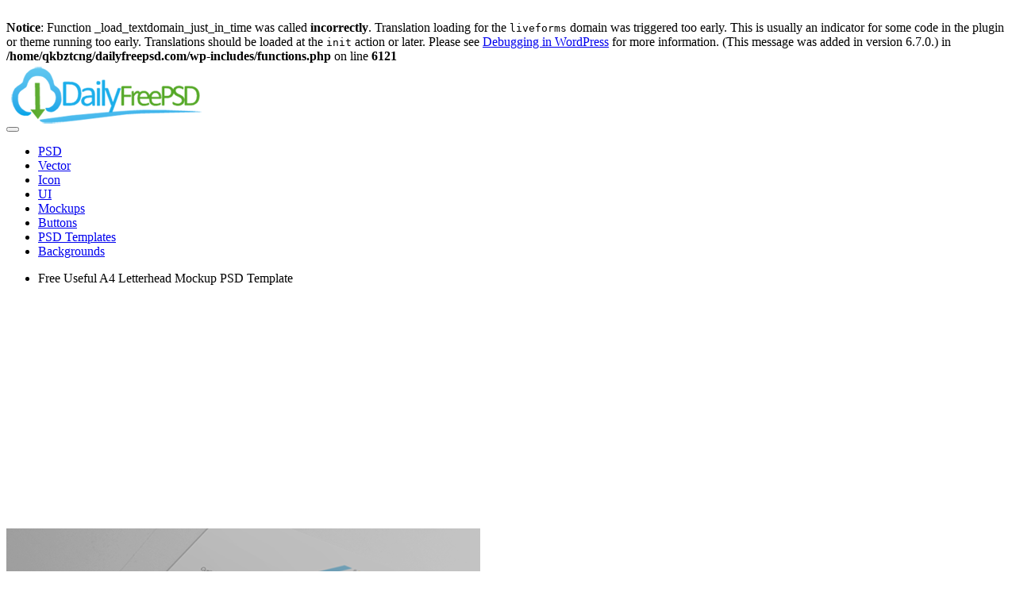

--- FILE ---
content_type: text/html; charset=UTF-8
request_url: https://www.dailyfreepsd.com/psd/psd-mockup-template/free-useful-a4-letterhead-mockup-psd-template.html
body_size: 11121
content:
<br />
<b>Notice</b>:  Function _load_textdomain_just_in_time was called <strong>incorrectly</strong>. Translation loading for the <code>liveforms</code> domain was triggered too early. This is usually an indicator for some code in the plugin or theme running too early. Translations should be loaded at the <code>init</code> action or later. Please see <a href="https://developer.wordpress.org/advanced-administration/debug/debug-wordpress/">Debugging in WordPress</a> for more information. (This message was added in version 6.7.0.) in <b>/home/qkbztcng/dailyfreepsd.com/wp-includes/functions.php</b> on line <b>6121</b><br />
<!DOCTYPE html>
<!--[if IE 7]>
<html class="ie ie7" lang="en-US" xmlns:fb="https://www.facebook.com/2008/fbml" xmlns:addthis="https://www.addthis.com/help/api-spec" >
<![endif]-->
<!--[if IE 8]>
<html class="ie ie8" lang="en-US" xmlns:fb="https://www.facebook.com/2008/fbml" xmlns:addthis="https://www.addthis.com/help/api-spec" >
<![endif]-->
<!--[if !(IE 7) & !(IE 8)]><!-->
<html lang="en-US" xmlns:fb="https://www.facebook.com/2008/fbml" xmlns:addthis="https://www.addthis.com/help/api-spec" >
<!--<![endif]-->
<head>
	<meta charset="UTF-8">
	<meta name="viewport" content="width=device-width">
	<link rel="profile" href="http://gmpg.org/xfn/11">
	<link rel="pingback" href="https://www.dailyfreepsd.com/xmlrpc.php">
        <link rel="shortcut icon" href="http://www.dailyfreepsd.com/wp-content/uploads/2015/01/D.png">
    	<!--[if lt IE 9]>
	<script src="https://www.dailyfreepsd.com/wp-content/themes/photoshoot/js/html5.js"></script>
	<![endif]-->
	<script type="text/javascript">
/* <![CDATA[ */
(()=>{var e={};e.g=function(){if("object"==typeof globalThis)return globalThis;try{return this||new Function("return this")()}catch(e){if("object"==typeof window)return window}}(),function({ampUrl:n,isCustomizePreview:t,isAmpDevMode:r,noampQueryVarName:o,noampQueryVarValue:s,disabledStorageKey:i,mobileUserAgents:a,regexRegex:c}){if("undefined"==typeof sessionStorage)return;const d=new RegExp(c);if(!a.some((e=>{const n=e.match(d);return!(!n||!new RegExp(n[1],n[2]).test(navigator.userAgent))||navigator.userAgent.includes(e)})))return;e.g.addEventListener("DOMContentLoaded",(()=>{const e=document.getElementById("amp-mobile-version-switcher");if(!e)return;e.hidden=!1;const n=e.querySelector("a[href]");n&&n.addEventListener("click",(()=>{sessionStorage.removeItem(i)}))}));const g=r&&["paired-browsing-non-amp","paired-browsing-amp"].includes(window.name);if(sessionStorage.getItem(i)||t||g)return;const u=new URL(location.href),m=new URL(n);m.hash=u.hash,u.searchParams.has(o)&&s===u.searchParams.get(o)?sessionStorage.setItem(i,"1"):m.href!==u.href&&(window.stop(),location.replace(m.href))}({"ampUrl":"https:\/\/www.dailyfreepsd.com\/psd\/psd-mockup-template\/free-useful-a4-letterhead-mockup-psd-template.html?amp=1","noampQueryVarName":"noamp","noampQueryVarValue":"mobile","disabledStorageKey":"amp_mobile_redirect_disabled","mobileUserAgents":["Mobile","Android","Silk\/","Kindle","BlackBerry","Opera Mini","Opera Mobi"],"regexRegex":"^\\\/((?:.|\\n)+)\\\/([i]*)$","isCustomizePreview":false,"isAmpDevMode":false})})();
/* ]]> */
</script>
<meta name='robots' content='index, follow, max-image-preview:large, max-snippet:-1, max-video-preview:-1' />
	<style>img:is([sizes="auto" i], [sizes^="auto," i]) { contain-intrinsic-size: 3000px 1500px }</style>
	
	<!-- This site is optimized with the Yoast SEO plugin v25.0 - https://yoast.com/wordpress/plugins/seo/ -->
	<title>Free Useful A4 Letterhead Mockup PSD Template - Free PSD,Vector,Icons</title>
	<link rel="canonical" href="https://www.dailyfreepsd.com/psd/psd-mockup-template/free-useful-a4-letterhead-mockup-psd-template.html" />
	<meta property="og:locale" content="en_US" />
	<meta property="og:type" content="article" />
	<meta property="og:title" content="Free Useful A4 Letterhead Mockup PSD Template - Free PSD,Vector,Icons" />
	<meta property="og:description" content="Hi, my friends. Here’s another cool A4 Letterhead Template for you! Easy to use; open the psd file; Double tap the smart object layer; Replace the artwork and save; The  A4 Letterhead Mockup created and released by Alexandre Cardoso License info: according to the author,  free download content, no licence required. You can download this free A4 Letterhead Mockup PSD [&hellip;]" />
	<meta property="og:url" content="https://www.dailyfreepsd.com/psd/psd-mockup-template/free-useful-a4-letterhead-mockup-psd-template.html" />
	<meta property="og:site_name" content="Free PSD,Vector,Icons" />
	<meta property="article:published_time" content="2014-12-08T07:03:46+00:00" />
	<meta property="article:modified_time" content="2015-01-04T06:21:02+00:00" />
	<meta property="og:image" content="https://www.dailyfreepsd.com/wp-content/uploads/2014/12/Free-Useful-A4-Letterhead-Mockup-PSD-Template-Download.png" />
	<meta property="og:image:width" content="597" />
	<meta property="og:image:height" content="480" />
	<meta property="og:image:type" content="image/png" />
	<meta name="author" content="graphic design" />
	<meta name="twitter:card" content="summary_large_image" />
	<meta name="twitter:label1" content="Written by" />
	<meta name="twitter:data1" content="graphic design" />
	<script type="application/ld+json" class="yoast-schema-graph">{"@context":"https://schema.org","@graph":[{"@type":"WebPage","@id":"https://www.dailyfreepsd.com/psd/psd-mockup-template/free-useful-a4-letterhead-mockup-psd-template.html","url":"https://www.dailyfreepsd.com/psd/psd-mockup-template/free-useful-a4-letterhead-mockup-psd-template.html","name":"Free Useful A4 Letterhead Mockup PSD Template - Free PSD,Vector,Icons","isPartOf":{"@id":"http://www.dailyfreepsd.com/#website"},"primaryImageOfPage":{"@id":"https://www.dailyfreepsd.com/psd/psd-mockup-template/free-useful-a4-letterhead-mockup-psd-template.html#primaryimage"},"image":{"@id":"https://www.dailyfreepsd.com/psd/psd-mockup-template/free-useful-a4-letterhead-mockup-psd-template.html#primaryimage"},"thumbnailUrl":"https://www.dailyfreepsd.com/wp-content/uploads/2014/12/Free-Useful-A4-Letterhead-Mockup-PSD-Template-Download.png","datePublished":"2014-12-08T07:03:46+00:00","dateModified":"2015-01-04T06:21:02+00:00","author":{"@id":"http://www.dailyfreepsd.com/#/schema/person/edb39f9f362cedbee7554fa5c69cdd8b"},"breadcrumb":{"@id":"https://www.dailyfreepsd.com/psd/psd-mockup-template/free-useful-a4-letterhead-mockup-psd-template.html#breadcrumb"},"inLanguage":"en-US","potentialAction":[{"@type":"ReadAction","target":["https://www.dailyfreepsd.com/psd/psd-mockup-template/free-useful-a4-letterhead-mockup-psd-template.html"]}]},{"@type":"ImageObject","inLanguage":"en-US","@id":"https://www.dailyfreepsd.com/psd/psd-mockup-template/free-useful-a4-letterhead-mockup-psd-template.html#primaryimage","url":"https://www.dailyfreepsd.com/wp-content/uploads/2014/12/Free-Useful-A4-Letterhead-Mockup-PSD-Template-Download.png","contentUrl":"https://www.dailyfreepsd.com/wp-content/uploads/2014/12/Free-Useful-A4-Letterhead-Mockup-PSD-Template-Download.png","width":597,"height":480,"caption":"Free Useful A4 Letterhead Mockup PSD Template"},{"@type":"BreadcrumbList","@id":"https://www.dailyfreepsd.com/psd/psd-mockup-template/free-useful-a4-letterhead-mockup-psd-template.html#breadcrumb","itemListElement":[{"@type":"ListItem","position":1,"name":"Home","item":"http://www.dailyfreepsd.com/"},{"@type":"ListItem","position":2,"name":"Free Useful A4 Letterhead Mockup PSD Template"}]},{"@type":"WebSite","@id":"http://www.dailyfreepsd.com/#website","url":"http://www.dailyfreepsd.com/","name":"Free PSD,Vector,Icons","description":"","potentialAction":[{"@type":"SearchAction","target":{"@type":"EntryPoint","urlTemplate":"http://www.dailyfreepsd.com/?s={search_term_string}"},"query-input":{"@type":"PropertyValueSpecification","valueRequired":true,"valueName":"search_term_string"}}],"inLanguage":"en-US"},{"@type":"Person","@id":"http://www.dailyfreepsd.com/#/schema/person/edb39f9f362cedbee7554fa5c69cdd8b","name":"graphic design","image":{"@type":"ImageObject","inLanguage":"en-US","@id":"http://www.dailyfreepsd.com/#/schema/person/image/","url":"https://secure.gravatar.com/avatar/fd406f858ac44cdcffbc708ae52110698a3c853f336c9f477f91f46f6bb17307?s=96&d=monsterid&r=g","contentUrl":"https://secure.gravatar.com/avatar/fd406f858ac44cdcffbc708ae52110698a3c853f336c9f477f91f46f6bb17307?s=96&d=monsterid&r=g","caption":"graphic design"},"url":"https://www.dailyfreepsd.com/author/graphic"}]}</script>
	<!-- / Yoast SEO plugin. -->


<link rel='dns-prefetch' href='//s7.addthis.com' />
<link rel="alternate" type="application/rss+xml" title="Free PSD,Vector,Icons &raquo; Feed" href="https://www.dailyfreepsd.com/feed" />
<link rel="alternate" type="application/rss+xml" title="Free PSD,Vector,Icons &raquo; Comments Feed" href="https://www.dailyfreepsd.com/comments/feed" />
<script type="text/javascript">
/* <![CDATA[ */
window._wpemojiSettings = {"baseUrl":"https:\/\/s.w.org\/images\/core\/emoji\/16.0.1\/72x72\/","ext":".png","svgUrl":"https:\/\/s.w.org\/images\/core\/emoji\/16.0.1\/svg\/","svgExt":".svg","source":{"concatemoji":"https:\/\/www.dailyfreepsd.com\/wp-includes\/js\/wp-emoji-release.min.js?ver=6.8.3"}};
/*! This file is auto-generated */
!function(s,n){var o,i,e;function c(e){try{var t={supportTests:e,timestamp:(new Date).valueOf()};sessionStorage.setItem(o,JSON.stringify(t))}catch(e){}}function p(e,t,n){e.clearRect(0,0,e.canvas.width,e.canvas.height),e.fillText(t,0,0);var t=new Uint32Array(e.getImageData(0,0,e.canvas.width,e.canvas.height).data),a=(e.clearRect(0,0,e.canvas.width,e.canvas.height),e.fillText(n,0,0),new Uint32Array(e.getImageData(0,0,e.canvas.width,e.canvas.height).data));return t.every(function(e,t){return e===a[t]})}function u(e,t){e.clearRect(0,0,e.canvas.width,e.canvas.height),e.fillText(t,0,0);for(var n=e.getImageData(16,16,1,1),a=0;a<n.data.length;a++)if(0!==n.data[a])return!1;return!0}function f(e,t,n,a){switch(t){case"flag":return n(e,"\ud83c\udff3\ufe0f\u200d\u26a7\ufe0f","\ud83c\udff3\ufe0f\u200b\u26a7\ufe0f")?!1:!n(e,"\ud83c\udde8\ud83c\uddf6","\ud83c\udde8\u200b\ud83c\uddf6")&&!n(e,"\ud83c\udff4\udb40\udc67\udb40\udc62\udb40\udc65\udb40\udc6e\udb40\udc67\udb40\udc7f","\ud83c\udff4\u200b\udb40\udc67\u200b\udb40\udc62\u200b\udb40\udc65\u200b\udb40\udc6e\u200b\udb40\udc67\u200b\udb40\udc7f");case"emoji":return!a(e,"\ud83e\udedf")}return!1}function g(e,t,n,a){var r="undefined"!=typeof WorkerGlobalScope&&self instanceof WorkerGlobalScope?new OffscreenCanvas(300,150):s.createElement("canvas"),o=r.getContext("2d",{willReadFrequently:!0}),i=(o.textBaseline="top",o.font="600 32px Arial",{});return e.forEach(function(e){i[e]=t(o,e,n,a)}),i}function t(e){var t=s.createElement("script");t.src=e,t.defer=!0,s.head.appendChild(t)}"undefined"!=typeof Promise&&(o="wpEmojiSettingsSupports",i=["flag","emoji"],n.supports={everything:!0,everythingExceptFlag:!0},e=new Promise(function(e){s.addEventListener("DOMContentLoaded",e,{once:!0})}),new Promise(function(t){var n=function(){try{var e=JSON.parse(sessionStorage.getItem(o));if("object"==typeof e&&"number"==typeof e.timestamp&&(new Date).valueOf()<e.timestamp+604800&&"object"==typeof e.supportTests)return e.supportTests}catch(e){}return null}();if(!n){if("undefined"!=typeof Worker&&"undefined"!=typeof OffscreenCanvas&&"undefined"!=typeof URL&&URL.createObjectURL&&"undefined"!=typeof Blob)try{var e="postMessage("+g.toString()+"("+[JSON.stringify(i),f.toString(),p.toString(),u.toString()].join(",")+"));",a=new Blob([e],{type:"text/javascript"}),r=new Worker(URL.createObjectURL(a),{name:"wpTestEmojiSupports"});return void(r.onmessage=function(e){c(n=e.data),r.terminate(),t(n)})}catch(e){}c(n=g(i,f,p,u))}t(n)}).then(function(e){for(var t in e)n.supports[t]=e[t],n.supports.everything=n.supports.everything&&n.supports[t],"flag"!==t&&(n.supports.everythingExceptFlag=n.supports.everythingExceptFlag&&n.supports[t]);n.supports.everythingExceptFlag=n.supports.everythingExceptFlag&&!n.supports.flag,n.DOMReady=!1,n.readyCallback=function(){n.DOMReady=!0}}).then(function(){return e}).then(function(){var e;n.supports.everything||(n.readyCallback(),(e=n.source||{}).concatemoji?t(e.concatemoji):e.wpemoji&&e.twemoji&&(t(e.twemoji),t(e.wpemoji)))}))}((window,document),window._wpemojiSettings);
/* ]]> */
</script>
<style id='wp-emoji-styles-inline-css' type='text/css'>

	img.wp-smiley, img.emoji {
		display: inline !important;
		border: none !important;
		box-shadow: none !important;
		height: 1em !important;
		width: 1em !important;
		margin: 0 0.07em !important;
		vertical-align: -0.1em !important;
		background: none !important;
		padding: 0 !important;
	}
</style>
<link rel='stylesheet' id='wp-block-library-css' href='https://www.dailyfreepsd.com/wp-includes/css/dist/block-library/style.min.css?ver=6.8.3' type='text/css' media='all' />
<style id='classic-theme-styles-inline-css' type='text/css'>
/*! This file is auto-generated */
.wp-block-button__link{color:#fff;background-color:#32373c;border-radius:9999px;box-shadow:none;text-decoration:none;padding:calc(.667em + 2px) calc(1.333em + 2px);font-size:1.125em}.wp-block-file__button{background:#32373c;color:#fff;text-decoration:none}
</style>
<style id='global-styles-inline-css' type='text/css'>
:root{--wp--preset--aspect-ratio--square: 1;--wp--preset--aspect-ratio--4-3: 4/3;--wp--preset--aspect-ratio--3-4: 3/4;--wp--preset--aspect-ratio--3-2: 3/2;--wp--preset--aspect-ratio--2-3: 2/3;--wp--preset--aspect-ratio--16-9: 16/9;--wp--preset--aspect-ratio--9-16: 9/16;--wp--preset--color--black: #000000;--wp--preset--color--cyan-bluish-gray: #abb8c3;--wp--preset--color--white: #ffffff;--wp--preset--color--pale-pink: #f78da7;--wp--preset--color--vivid-red: #cf2e2e;--wp--preset--color--luminous-vivid-orange: #ff6900;--wp--preset--color--luminous-vivid-amber: #fcb900;--wp--preset--color--light-green-cyan: #7bdcb5;--wp--preset--color--vivid-green-cyan: #00d084;--wp--preset--color--pale-cyan-blue: #8ed1fc;--wp--preset--color--vivid-cyan-blue: #0693e3;--wp--preset--color--vivid-purple: #9b51e0;--wp--preset--gradient--vivid-cyan-blue-to-vivid-purple: linear-gradient(135deg,rgba(6,147,227,1) 0%,rgb(155,81,224) 100%);--wp--preset--gradient--light-green-cyan-to-vivid-green-cyan: linear-gradient(135deg,rgb(122,220,180) 0%,rgb(0,208,130) 100%);--wp--preset--gradient--luminous-vivid-amber-to-luminous-vivid-orange: linear-gradient(135deg,rgba(252,185,0,1) 0%,rgba(255,105,0,1) 100%);--wp--preset--gradient--luminous-vivid-orange-to-vivid-red: linear-gradient(135deg,rgba(255,105,0,1) 0%,rgb(207,46,46) 100%);--wp--preset--gradient--very-light-gray-to-cyan-bluish-gray: linear-gradient(135deg,rgb(238,238,238) 0%,rgb(169,184,195) 100%);--wp--preset--gradient--cool-to-warm-spectrum: linear-gradient(135deg,rgb(74,234,220) 0%,rgb(151,120,209) 20%,rgb(207,42,186) 40%,rgb(238,44,130) 60%,rgb(251,105,98) 80%,rgb(254,248,76) 100%);--wp--preset--gradient--blush-light-purple: linear-gradient(135deg,rgb(255,206,236) 0%,rgb(152,150,240) 100%);--wp--preset--gradient--blush-bordeaux: linear-gradient(135deg,rgb(254,205,165) 0%,rgb(254,45,45) 50%,rgb(107,0,62) 100%);--wp--preset--gradient--luminous-dusk: linear-gradient(135deg,rgb(255,203,112) 0%,rgb(199,81,192) 50%,rgb(65,88,208) 100%);--wp--preset--gradient--pale-ocean: linear-gradient(135deg,rgb(255,245,203) 0%,rgb(182,227,212) 50%,rgb(51,167,181) 100%);--wp--preset--gradient--electric-grass: linear-gradient(135deg,rgb(202,248,128) 0%,rgb(113,206,126) 100%);--wp--preset--gradient--midnight: linear-gradient(135deg,rgb(2,3,129) 0%,rgb(40,116,252) 100%);--wp--preset--font-size--small: 13px;--wp--preset--font-size--medium: 20px;--wp--preset--font-size--large: 36px;--wp--preset--font-size--x-large: 42px;--wp--preset--spacing--20: 0.44rem;--wp--preset--spacing--30: 0.67rem;--wp--preset--spacing--40: 1rem;--wp--preset--spacing--50: 1.5rem;--wp--preset--spacing--60: 2.25rem;--wp--preset--spacing--70: 3.38rem;--wp--preset--spacing--80: 5.06rem;--wp--preset--shadow--natural: 6px 6px 9px rgba(0, 0, 0, 0.2);--wp--preset--shadow--deep: 12px 12px 50px rgba(0, 0, 0, 0.4);--wp--preset--shadow--sharp: 6px 6px 0px rgba(0, 0, 0, 0.2);--wp--preset--shadow--outlined: 6px 6px 0px -3px rgba(255, 255, 255, 1), 6px 6px rgba(0, 0, 0, 1);--wp--preset--shadow--crisp: 6px 6px 0px rgba(0, 0, 0, 1);}:where(.is-layout-flex){gap: 0.5em;}:where(.is-layout-grid){gap: 0.5em;}body .is-layout-flex{display: flex;}.is-layout-flex{flex-wrap: wrap;align-items: center;}.is-layout-flex > :is(*, div){margin: 0;}body .is-layout-grid{display: grid;}.is-layout-grid > :is(*, div){margin: 0;}:where(.wp-block-columns.is-layout-flex){gap: 2em;}:where(.wp-block-columns.is-layout-grid){gap: 2em;}:where(.wp-block-post-template.is-layout-flex){gap: 1.25em;}:where(.wp-block-post-template.is-layout-grid){gap: 1.25em;}.has-black-color{color: var(--wp--preset--color--black) !important;}.has-cyan-bluish-gray-color{color: var(--wp--preset--color--cyan-bluish-gray) !important;}.has-white-color{color: var(--wp--preset--color--white) !important;}.has-pale-pink-color{color: var(--wp--preset--color--pale-pink) !important;}.has-vivid-red-color{color: var(--wp--preset--color--vivid-red) !important;}.has-luminous-vivid-orange-color{color: var(--wp--preset--color--luminous-vivid-orange) !important;}.has-luminous-vivid-amber-color{color: var(--wp--preset--color--luminous-vivid-amber) !important;}.has-light-green-cyan-color{color: var(--wp--preset--color--light-green-cyan) !important;}.has-vivid-green-cyan-color{color: var(--wp--preset--color--vivid-green-cyan) !important;}.has-pale-cyan-blue-color{color: var(--wp--preset--color--pale-cyan-blue) !important;}.has-vivid-cyan-blue-color{color: var(--wp--preset--color--vivid-cyan-blue) !important;}.has-vivid-purple-color{color: var(--wp--preset--color--vivid-purple) !important;}.has-black-background-color{background-color: var(--wp--preset--color--black) !important;}.has-cyan-bluish-gray-background-color{background-color: var(--wp--preset--color--cyan-bluish-gray) !important;}.has-white-background-color{background-color: var(--wp--preset--color--white) !important;}.has-pale-pink-background-color{background-color: var(--wp--preset--color--pale-pink) !important;}.has-vivid-red-background-color{background-color: var(--wp--preset--color--vivid-red) !important;}.has-luminous-vivid-orange-background-color{background-color: var(--wp--preset--color--luminous-vivid-orange) !important;}.has-luminous-vivid-amber-background-color{background-color: var(--wp--preset--color--luminous-vivid-amber) !important;}.has-light-green-cyan-background-color{background-color: var(--wp--preset--color--light-green-cyan) !important;}.has-vivid-green-cyan-background-color{background-color: var(--wp--preset--color--vivid-green-cyan) !important;}.has-pale-cyan-blue-background-color{background-color: var(--wp--preset--color--pale-cyan-blue) !important;}.has-vivid-cyan-blue-background-color{background-color: var(--wp--preset--color--vivid-cyan-blue) !important;}.has-vivid-purple-background-color{background-color: var(--wp--preset--color--vivid-purple) !important;}.has-black-border-color{border-color: var(--wp--preset--color--black) !important;}.has-cyan-bluish-gray-border-color{border-color: var(--wp--preset--color--cyan-bluish-gray) !important;}.has-white-border-color{border-color: var(--wp--preset--color--white) !important;}.has-pale-pink-border-color{border-color: var(--wp--preset--color--pale-pink) !important;}.has-vivid-red-border-color{border-color: var(--wp--preset--color--vivid-red) !important;}.has-luminous-vivid-orange-border-color{border-color: var(--wp--preset--color--luminous-vivid-orange) !important;}.has-luminous-vivid-amber-border-color{border-color: var(--wp--preset--color--luminous-vivid-amber) !important;}.has-light-green-cyan-border-color{border-color: var(--wp--preset--color--light-green-cyan) !important;}.has-vivid-green-cyan-border-color{border-color: var(--wp--preset--color--vivid-green-cyan) !important;}.has-pale-cyan-blue-border-color{border-color: var(--wp--preset--color--pale-cyan-blue) !important;}.has-vivid-cyan-blue-border-color{border-color: var(--wp--preset--color--vivid-cyan-blue) !important;}.has-vivid-purple-border-color{border-color: var(--wp--preset--color--vivid-purple) !important;}.has-vivid-cyan-blue-to-vivid-purple-gradient-background{background: var(--wp--preset--gradient--vivid-cyan-blue-to-vivid-purple) !important;}.has-light-green-cyan-to-vivid-green-cyan-gradient-background{background: var(--wp--preset--gradient--light-green-cyan-to-vivid-green-cyan) !important;}.has-luminous-vivid-amber-to-luminous-vivid-orange-gradient-background{background: var(--wp--preset--gradient--luminous-vivid-amber-to-luminous-vivid-orange) !important;}.has-luminous-vivid-orange-to-vivid-red-gradient-background{background: var(--wp--preset--gradient--luminous-vivid-orange-to-vivid-red) !important;}.has-very-light-gray-to-cyan-bluish-gray-gradient-background{background: var(--wp--preset--gradient--very-light-gray-to-cyan-bluish-gray) !important;}.has-cool-to-warm-spectrum-gradient-background{background: var(--wp--preset--gradient--cool-to-warm-spectrum) !important;}.has-blush-light-purple-gradient-background{background: var(--wp--preset--gradient--blush-light-purple) !important;}.has-blush-bordeaux-gradient-background{background: var(--wp--preset--gradient--blush-bordeaux) !important;}.has-luminous-dusk-gradient-background{background: var(--wp--preset--gradient--luminous-dusk) !important;}.has-pale-ocean-gradient-background{background: var(--wp--preset--gradient--pale-ocean) !important;}.has-electric-grass-gradient-background{background: var(--wp--preset--gradient--electric-grass) !important;}.has-midnight-gradient-background{background: var(--wp--preset--gradient--midnight) !important;}.has-small-font-size{font-size: var(--wp--preset--font-size--small) !important;}.has-medium-font-size{font-size: var(--wp--preset--font-size--medium) !important;}.has-large-font-size{font-size: var(--wp--preset--font-size--large) !important;}.has-x-large-font-size{font-size: var(--wp--preset--font-size--x-large) !important;}
:where(.wp-block-post-template.is-layout-flex){gap: 1.25em;}:where(.wp-block-post-template.is-layout-grid){gap: 1.25em;}
:where(.wp-block-columns.is-layout-flex){gap: 2em;}:where(.wp-block-columns.is-layout-grid){gap: 2em;}
:root :where(.wp-block-pullquote){font-size: 1.5em;line-height: 1.6;}
</style>
<link rel='stylesheet' id='paginationstyle-css' href='https://www.dailyfreepsd.com/wp-content/plugins/faster-pagination/assests/pagination.css?ver=2' type='text/css' media='all' />
<link rel='stylesheet' id='liveforms-ui-css' href='https://www.dailyfreepsd.com/wp-content/plugins/liveforms/assets/css/liveform-ui.min.css?ver=6.8.3' type='text/css' media='all' />
<link rel='stylesheet' id='photoshoot-bootstrap-min-css-css' href='https://www.dailyfreepsd.com/wp-content/themes/photoshoot/css/bootstrap.min.css?ver=6.8.3' type='text/css' media='all' />
<link rel='stylesheet' id='style-css' href='https://www.dailyfreepsd.com/wp-content/themes/photoshoot/style.css?ver=6.8.3' type='text/css' media='all' />
<link rel='stylesheet' id='photoshoot_base-css-css' href='https://www.dailyfreepsd.com/wp-content/themes/photoshoot/css/base.css?ver=6.8.3' type='text/css' media='all' />
<link rel='stylesheet' id='addthis_all_pages-css' href='https://www.dailyfreepsd.com/wp-content/plugins/addthis/frontend/build/addthis_wordpress_public.min.css?ver=6.8.3' type='text/css' media='all' />
<script type="text/javascript" src="https://www.dailyfreepsd.com/wp-includes/js/jquery/jquery.min.js?ver=3.7.1" id="jquery-core-js"></script>
<script type="text/javascript" src="https://www.dailyfreepsd.com/wp-includes/js/jquery/jquery-migrate.min.js?ver=3.4.1" id="jquery-migrate-js"></script>
<script type="text/javascript" src="https://www.dailyfreepsd.com/wp-content/plugins/liveforms/assets/js/jquery.validate.min.js?ver=6.8.3" id="jquery-validate-js"></script>
<script type="text/javascript" src="https://www.dailyfreepsd.com/wp-includes/js/imagesloaded.min.js?ver=5.0.0" id="imagesloaded-js"></script>
<script type="text/javascript" src="https://www.dailyfreepsd.com/wp-includes/js/masonry.min.js?ver=4.2.2" id="masonry-js"></script>
<script type="text/javascript" src="https://www.dailyfreepsd.com/wp-includes/js/jquery/jquery.masonry.min.js?ver=3.1.2b" id="jquery-masonry-js"></script>
<script type="text/javascript" src="https://www.dailyfreepsd.com/wp-content/themes/photoshoot/js/base.js?ver=1.0" id="photoshoot-base-js"></script>
<script type="text/javascript" src="https://www.dailyfreepsd.com/wp-content/themes/photoshoot/js/bootstrap.min.js?ver=6.8.3" id="photoshoot-bootstrapjs-js"></script>
<script type="text/javascript" src="https://www.dailyfreepsd.com/wp-admin/admin-ajax.php?action=addthis_global_options_settings&amp;ver=6.8.3" id="addthis_global_options-js"></script>
<script type="text/javascript" src="https://s7.addthis.com/js/300/addthis_widget.js?ver=6.8.3#pubid=ra-4e82d95a07855d25" id="addthis_widget-js"></script>
<link rel="https://api.w.org/" href="https://www.dailyfreepsd.com/wp-json/" /><link rel="alternate" title="JSON" type="application/json" href="https://www.dailyfreepsd.com/wp-json/wp/v2/posts/16228" /><link rel="EditURI" type="application/rsd+xml" title="RSD" href="https://www.dailyfreepsd.com/xmlrpc.php?rsd" />
<meta name="generator" content="WordPress 6.8.3" />
<link rel='shortlink' href='https://www.dailyfreepsd.com/?p=16228' />
<link rel="alternate" title="oEmbed (JSON)" type="application/json+oembed" href="https://www.dailyfreepsd.com/wp-json/oembed/1.0/embed?url=https%3A%2F%2Fwww.dailyfreepsd.com%2Fpsd%2Fpsd-mockup-template%2Ffree-useful-a4-letterhead-mockup-psd-template.html" />
<link rel="alternate" title="oEmbed (XML)" type="text/xml+oembed" href="https://www.dailyfreepsd.com/wp-json/oembed/1.0/embed?url=https%3A%2F%2Fwww.dailyfreepsd.com%2Fpsd%2Fpsd-mockup-template%2Ffree-useful-a4-letterhead-mockup-psd-template.html&#038;format=xml" />
<link rel="alternate" type="text/html" media="only screen and (max-width: 640px)" href="https://www.dailyfreepsd.com/psd/psd-mockup-template/free-useful-a4-letterhead-mockup-psd-template.html?amp=1"><link rel="amphtml" href="https://www.dailyfreepsd.com/psd/psd-mockup-template/free-useful-a4-letterhead-mockup-psd-template.html?amp=1"><style>#amp-mobile-version-switcher{left:0;position:absolute;width:100%;z-index:100}#amp-mobile-version-switcher>a{background-color:#444;border:0;color:#eaeaea;display:block;font-family:-apple-system,BlinkMacSystemFont,Segoe UI,Roboto,Oxygen-Sans,Ubuntu,Cantarell,Helvetica Neue,sans-serif;font-size:16px;font-weight:600;padding:15px 0;text-align:center;-webkit-text-decoration:none;text-decoration:none}#amp-mobile-version-switcher>a:active,#amp-mobile-version-switcher>a:focus,#amp-mobile-version-switcher>a:hover{-webkit-text-decoration:underline;text-decoration:underline}</style></head>
<body class="wp-singular post-template-default single single-post postid-16228 single-format-standard wp-theme-photoshoot">
<header>
  	<div class="container photoshoot-container">
    	<div class="row">
        	<div class="col-md-3 logo">
            	<a href="https://www.dailyfreepsd.com">
                                <img src="http://www.dailyfreepsd.com/wp-content/uploads/2015/01/logo.png" alt="site logo" class="img-responsive img-responsive-photoshoot">
                                </a>
            </div>
            <div class="col-md-9 photoshoot-nav">
            	<div class="navbar-header">
            <button data-target=".navbar-collapse" data-toggle="collapse" class="navbar-toggle navbar-toggle-top sort-menu-icon collapsed" type="button"> <span class="sr-only"></span> <span class="icon_menu-square_alt2"></span></button>
          </div>
          <nav class="navbar-collapse collapse photoshoot-menu">
            <ul id="menu-home" class="menu"><li id="menu-item-1172" class="menu-item menu-item-type-taxonomy menu-item-object-category current-post-ancestor menu-item-1172"><a href="https://www.dailyfreepsd.com/./psd">PSD</a></li>
<li id="menu-item-1175" class="menu-item menu-item-type-custom menu-item-object-custom menu-item-1175"><a href="http://www.dailyfreepsd.com/vector/">Vector</a></li>
<li id="menu-item-23296" class="menu-item menu-item-type-taxonomy menu-item-object-category menu-item-23296"><a href="https://www.dailyfreepsd.com/./icon">Icon</a></li>
<li id="menu-item-23100" class="menu-item menu-item-type-taxonomy menu-item-object-category menu-item-23100"><a href="https://www.dailyfreepsd.com/./psd/web-design-psd/interface-psd">UI</a></li>
<li id="menu-item-23102" class="menu-item menu-item-type-taxonomy menu-item-object-category current-post-ancestor current-menu-parent current-post-parent menu-item-23102"><a href="https://www.dailyfreepsd.com/./psd/psd-mockup-template">Mockups</a></li>
<li id="menu-item-24143" class="menu-item menu-item-type-taxonomy menu-item-object-category menu-item-24143"><a href="https://www.dailyfreepsd.com/./psd/web-design-psd/button-psd">Buttons</a></li>
<li id="menu-item-23101" class="menu-item menu-item-type-taxonomy menu-item-object-category menu-item-23101"><a href="https://www.dailyfreepsd.com/./psd/web-design-psd/psd-template">PSD Templates</a></li>
<li id="menu-item-23103" class="menu-item menu-item-type-taxonomy menu-item-object-category menu-item-23103"><a href="https://www.dailyfreepsd.com/./psd/backgrounds">Backgrounds</a></li>
</ul>            </nav>
            </div>
        </div>
    </div>
</header><div class="breadcrumb-photoshoot">
    <div class="container photoshoot-container">
        <ul class="breadcrumb">
            <li class="active">Free Useful A4 Letterhead Mockup PSD Template</li>
        </ul>
    </div>
</div>
<div class="detail-section">
    <div class="container photoshoot-container">
        <div class="row">
            <div class="col-md-9">
                                <div id="post-16228" class="post-16228 post type-post status-publish format-standard has-post-thumbnail hentry category-psd-mockup-template tag-letterhead">
                        <div class="row photo-details">
                            <div class="col-md-7">
                                                                    <img src="https://www.dailyfreepsd.com/wp-content/uploads/2014/12/Free-Useful-A4-Letterhead-Mockup-PSD-Template-Download.png" alt="photo detail" class="img-responsive">
                            </div>
                            <div class="col-md-5">
                                <div class="photoshoot-widget">
                                    <div class="at-above-post addthis_tool" data-url="https://www.dailyfreepsd.com/psd/psd-mockup-template/free-useful-a4-letterhead-mockup-psd-template.html"></div><p>Hi, my friends. Here’s another cool A4 Letterhead Template for you!<br />
Easy to use;<br />
open the psd file;<br />
Double tap the smart object layer;<br />
Replace the artwork and save;<br />
The  A4 Letterhead Mockup created and released by<a href="http://facebook.com/Agenciaad4biz" target="_blank" rel="nofollow"> Alexandre Cardoso</a></p>
<p><img fetchpriority="high" decoding="async" class="size-full wp-image-14173" src="http://www.dailyfreepsd.com/wp-content/uploads/2014/12/Free-Useful-A4-Letterhead-Mockup-PSD-Template.png" alt="Free Useful A4 Letterhead Mockup PSD Template" width="600" height="4184" /></p>
<p>License info: according to the author,  free download content, no licence required.</p>
<p>You can download this free A4 Letterhead Mockup PSD File from<a href="https://www.dropbox.com/s/oe0vpabuszniuzp/A4-Simple-MockUp.rar?dl=0" target="_blank" rel="nofollow"> this link.</a> or <a href="http://www.4shared.com/archive/gwIHiF9Nba/A4-Simple-MockUp.html?" target="_blank" rel="nofollow">this link</a></p>
<!-- AddThis Advanced Settings above via filter on the_content --><!-- AddThis Advanced Settings below via filter on the_content --><!-- AddThis Advanced Settings generic via filter on the_content --><!-- AddThis Share Buttons above via filter on the_content --><!-- AddThis Share Buttons below via filter on the_content --><div class="at-below-post addthis_tool" data-url="https://www.dailyfreepsd.com/psd/psd-mockup-template/free-useful-a4-letterhead-mockup-psd-template.html"></div><!-- AddThis Share Buttons generic via filter on the_content -->                                </div>
                                                                    <div class="photoshoot-widget photo-tags">
                                        <h3>Tags: <a href="https://www.dailyfreepsd.com/tag/letterhead" rel="tag">letterhead</a></h3>                                    </div>
                                                            </div>
                        </div>
                </div>
               <div class="col-md-12 photoshoot-post-comment no-padding">
                    <div class="clearfix"></div>
<div id="comments" class="comments-area">
	</div><!-- #comments .comments-area -->                </div>
                                <div class="col-md-12 photoshoot-default-pagination">
                    <span class="default-previous-link">&laquo; <a href="https://www.dailyfreepsd.com/psd/psd-mockup-template/business-cards-letterhead-envelope-mockup-psd-template.html" rel="prev">Business Cards Letterhead  Envelope Mockup PSD Template</a></span>
                    <span class="default-next-link"><a href="https://www.dailyfreepsd.com/psd/psd-mockup-template/free-creative-a4-letterhead-template-psd.html" rel="next">Free Creative A4 Letterhead Template PSD</a> &raquo;</span>
                </div>
                                    <div class="photos-group">
                        <h2 class="photoshoot-title"><span><span class="title-color">Related</span>Photos </span></h2>                    <div class="masonry-container">
                                                                <div class="col-md-4 no-padding box">
                                      <div class="article">
                                        <div class="photos-box">
                                            <a href="https://www.dailyfreepsd.com/psd/web-design-psd/psd-template/astro-multipage-hosting-template.html"><img src="https://www.dailyfreepsd.com/wp-content/uploads/2021/10/astro-hosting-company-template-9-266x215.jpg"  alt="Astro &#8211; Multipage Hosting Template" class="img-responsive"></a>
                                            <div class="photos-details">
                                                <div class="details-right">	</div><div class="details-left">
	</div><div class="details-left"><span>Comments:</span> 0</div> <span>Added:</span><a href="https://www.dailyfreepsd.com/2021/10/23" title="10:01 am"><time datetime="2021-10-23T10:01:07+00:00">23 Oct,2021</time></a> <span>Author:</span> <a href="https://www.dailyfreepsd.com/author/freepsd" title="Freepsd" >Freepsd</a>                                            </div>
                                        </div>
                                      </div>
                                    </div>
                                                                <div class="col-md-4 no-padding box">
                                      <div class="article">
                                        <div class="photos-box">
                                            <a href="https://www.dailyfreepsd.com/package-design-psd/flat-technology-backgrounds.html"><img src="https://www.dailyfreepsd.com/wp-content/uploads/2021/10/flat-technology-backgrounds-8-266x215.png"  alt="Flat Technology Backgrounds" class="img-responsive"></a>
                                            <div class="photos-details">
                                                <div class="details-right">	</div><div class="details-left">
	</div><div class="details-left"><span>Comments:</span> 0</div> <span>Added:</span><a href="https://www.dailyfreepsd.com/2021/10/23" title="9:17 am"><time datetime="2021-10-23T09:17:01+00:00">23 Oct,2021</time></a> <span>Author:</span> <a href="https://www.dailyfreepsd.com/author/freepsd" title="Freepsd" >Freepsd</a>                                            </div>
                                        </div>
                                      </div>
                                    </div>
                                                                <div class="col-md-4 no-padding box">
                                      <div class="article">
                                        <div class="photos-box">
                                            <a href="https://www.dailyfreepsd.com/icon/squid-game-illustration.html"><img src="https://www.dailyfreepsd.com/wp-content/uploads/2021/10/Squid-Game-Illustration-266x215.png"  alt="Squid Game Illustration" class="img-responsive"></a>
                                            <div class="photos-details">
                                                <div class="details-right">	</div><div class="details-left">
	</div><div class="details-left"><span>Comments:</span> 0</div> <span>Added:</span><a href="https://www.dailyfreepsd.com/2021/10/22" title="11:23 pm"><time datetime="2021-10-22T23:23:47+00:00">22 Oct,2021</time></a> <span>Author:</span> <a href="https://www.dailyfreepsd.com/author/freepsd" title="Freepsd" >Freepsd</a>                                            </div>
                                        </div>
                                      </div>
                                    </div>
                                                                <div class="col-md-4 no-padding box">
                                      <div class="article">
                                        <div class="photos-box">
                                            <a href="https://www.dailyfreepsd.com/psd/psd-mockup-template/modern-browser-psd-mockup.html"><img src="https://www.dailyfreepsd.com/wp-content/uploads/2021/10/web-browser-mockup-7-1-266x215.png"  alt="Modern Browser PSD MockUp" class="img-responsive"></a>
                                            <div class="photos-details">
                                                <div class="details-right">	</div><div class="details-left">
	</div><div class="details-left"><span>Comments:</span> 0</div> <span>Added:</span><a href="https://www.dailyfreepsd.com/2021/10/21" title="11:03 pm"><time datetime="2021-10-21T23:03:42+00:00">21 Oct,2021</time></a> <span>Author:</span> <a href="https://www.dailyfreepsd.com/author/freepsd" title="Freepsd" >Freepsd</a>                                            </div>
                                        </div>
                                      </div>
                                    </div>
                                                                <div class="col-md-4 no-padding box">
                                      <div class="article">
                                        <div class="photos-box">
                                            <a href="https://www.dailyfreepsd.com/icon/modern-line-icons.html"><img src="https://www.dailyfreepsd.com/wp-content/uploads/2021/10/lines-icons-6-266x215.jpg"  alt="Modern Line Icons" class="img-responsive"></a>
                                            <div class="photos-details">
                                                <div class="details-right">	</div><div class="details-left">
	</div><div class="details-left"><span>Comments:</span> 0</div> <span>Added:</span><a href="https://www.dailyfreepsd.com/2021/10/20" title="2:41 pm"><time datetime="2021-10-20T14:41:29+00:00">20 Oct,2021</time></a> <span>Author:</span> <a href="https://www.dailyfreepsd.com/author/freepsd" title="Freepsd" >Freepsd</a>                                            </div>
                                        </div>
                                      </div>
                                    </div>
                                                                <div class="col-md-4 no-padding box">
                                      <div class="article">
                                        <div class="photos-box">
                                            <a href="https://www.dailyfreepsd.com/psd/web-design-psd/vector-kitchen-illustration.html"><img src="https://www.dailyfreepsd.com/wp-content/uploads/2021/10/kitchen-elements-5-266x215.jpg"  alt="Vector Kitchen Illustration" class="img-responsive"></a>
                                            <div class="photos-details">
                                                <div class="details-right">	</div><div class="details-left">
	</div><div class="details-left"><span>Comments:</span> 0</div> <span>Added:</span><a href="https://www.dailyfreepsd.com/2021/10/20" title="1:52 pm"><time datetime="2021-10-20T13:52:34+00:00">20 Oct,2021</time></a> <span>Author:</span> <a href="https://www.dailyfreepsd.com/author/freepsd" title="Freepsd" >Freepsd</a>                                            </div>
                                        </div>
                                      </div>
                                    </div>
                                                                <div class="col-md-4 no-padding box">
                                      <div class="article">
                                        <div class="photos-box">
                                            <a href="https://www.dailyfreepsd.com/psd/web-design-psd/artica-psd-one-page-web-template.html"><img src="https://www.dailyfreepsd.com/wp-content/uploads/2021/10/artica-psd-web-template-4-266x215.jpg"  alt="Artica &#8211; PSD One Page Web Template" class="img-responsive"></a>
                                            <div class="photos-details">
                                                <div class="details-right">	</div><div class="details-left">
	</div><div class="details-left"><span>Comments:</span> 0</div> <span>Added:</span><a href="https://www.dailyfreepsd.com/2021/10/20" title="1:46 pm"><time datetime="2021-10-20T13:46:35+00:00">20 Oct,2021</time></a> <span>Author:</span> <a href="https://www.dailyfreepsd.com/author/freepsd" title="Freepsd" >Freepsd</a>                                            </div>
                                        </div>
                                      </div>
                                    </div>
                                                                <div class="col-md-4 no-padding box">
                                      <div class="article">
                                        <div class="photos-box">
                                            <a href="https://www.dailyfreepsd.com/psd/psd-mockup-template/perspective-app-screens-mock-up.html"><img src="https://www.dailyfreepsd.com/wp-content/uploads/2021/10/perspective-app-screen-mock-up-2-266x215.png"  alt="Perspective App Screens Mock-Up" class="img-responsive"></a>
                                            <div class="photos-details">
                                                <div class="details-right">	</div><div class="details-left">
	</div><div class="details-left"><span>Comments:</span> 0</div> <span>Added:</span><a href="https://www.dailyfreepsd.com/2021/10/20" title="1:40 pm"><time datetime="2021-10-20T13:40:39+00:00">20 Oct,2021</time></a> <span>Author:</span> <a href="https://www.dailyfreepsd.com/author/freepsd" title="Freepsd" >Freepsd</a>                                            </div>
                                        </div>
                                      </div>
                                    </div>
                                                                <div class="col-md-4 no-padding box">
                                      <div class="article">
                                        <div class="photos-box">
                                            <a href="https://www.dailyfreepsd.com/psd/web-design-psd/psd-video-player-ui.html"><img src="https://www.dailyfreepsd.com/wp-content/uploads/2021/10/flat-video-player-skin-3-266x215.jpg"  alt="PSD Video Player UI" class="img-responsive"></a>
                                            <div class="photos-details">
                                                <div class="details-right">	</div><div class="details-left">
	</div><div class="details-left"><span>Comments:</span> 0</div> <span>Added:</span><a href="https://www.dailyfreepsd.com/2021/10/20" title="1:31 pm"><time datetime="2021-10-20T13:31:27+00:00">20 Oct,2021</time></a> <span>Author:</span> <a href="https://www.dailyfreepsd.com/author/freepsd" title="Freepsd" >Freepsd</a>                                            </div>
                                        </div>
                                      </div>
                                    </div>
                                                                <div class="col-md-4 no-padding box">
                                      <div class="article">
                                        <div class="photos-box">
                                            <a href="https://www.dailyfreepsd.com/icon/modern-flat-icons.html"><img src="https://www.dailyfreepsd.com/wp-content/uploads/2021/10/60-flat-icons-pack-1-1-266x215.jpg"  alt="Modern Flat Icons" class="img-responsive"></a>
                                            <div class="photos-details">
                                                <div class="details-right">	</div><div class="details-left">
	</div><div class="details-left"><span>Comments:</span> 0</div> <span>Added:</span><a href="https://www.dailyfreepsd.com/2021/10/20" title="12:21 pm"><time datetime="2021-10-20T12:21:37+00:00">20 Oct,2021</time></a> <span>Author:</span> <a href="https://www.dailyfreepsd.com/author/freepsd" title="Freepsd" >Freepsd</a>                                            </div>
                                        </div>
                                      </div>
                                    </div>
                                                                <div class="col-md-4 no-padding box">
                                      <div class="article">
                                        <div class="photos-box">
                                            <a href="https://www.dailyfreepsd.com/vector/vector-patterns/free-customizable-texture-wood-vector-pattern.html"><img src="https://www.dailyfreepsd.com/wp-content/uploads/2015/01/Free-Customizable-Texture-Wood-Vector-Pattern-266x215.jpg"  alt="Free Customizable Texture Wood Vector Pattern" class="img-responsive"></a>
                                            <div class="photos-details">
                                                <div class="details-right">	</div><div class="details-left">
	</div><div class="details-left"><span>Comments:</span> 0</div> <span>Added:</span><a href="https://www.dailyfreepsd.com/2015/01/28" title="2:25 am"><time datetime="2015-01-28T02:25:31+00:00">28 Jan,2015</time></a> <span>Author:</span> <a href="https://www.dailyfreepsd.com/author/graphic" title="Graphic Design" >Graphic Design</a>                                            </div>
                                        </div>
                                      </div>
                                    </div>
                                                                <div class="col-md-4 no-padding box">
                                      <div class="article">
                                        <div class="photos-box">
                                            <a href="https://www.dailyfreepsd.com/psd/web-design-psd/interface-psd/video-stream-app-for-ios.html"><img src="https://www.dailyfreepsd.com/wp-content/uploads/2015/01/Video-Stream-App-for-iOS-266x215.png"  alt="Video Stream App for iOS" class="img-responsive"></a>
                                            <div class="photos-details">
                                                <div class="details-right">	</div><div class="details-left">
	</div><div class="details-left"><span>Comments:</span> 0</div> <span>Added:</span><a href="https://www.dailyfreepsd.com/2015/01/27" title="1:18 am"><time datetime="2015-01-27T01:18:25+00:00">27 Jan,2015</time></a> <span>Author:</span> <a href="https://www.dailyfreepsd.com/author/graphic" title="Graphic Design" >Graphic Design</a>                                            </div>
                                        </div>
                                      </div>
                                    </div>
                                                    </div>
                    </div>
                            </div>
            <div class="col-md-3 sidebar photoshoot-sidebar">
<div class="photoshoot-widget">
<aside id="search-2" class="widget widget_search"><form role="search" method="get" class="search-form" action="https://www.dailyfreepsd.com/">
				<label>
					<span class="screen-reader-text">Search for:</span>
					<input type="search" class="search-field" placeholder="Search &hellip;" value="" name="s" />
				</label>
				<input type="submit" class="search-submit" value="Search" />
			</form></aside><aside id="block-2" class="widget widget_block">
<pre class="wp-block-code"><code></code></pre>
</aside><aside id="block-3" class="widget widget_block"><script async src="https://pagead2.googlesyndication.com/pagead/js/adsbygoogle.js?client=ca-pub-9860312946267424"
     crossorigin="anonymous"></script>
<!-- psd. طول -->
<ins class="adsbygoogle"
     style="display:inline-block;width:300px;height:720px"
     data-ad-client="ca-pub-9860312946267424"
     data-ad-slot="4682906576"></ins>
<script>
     (adsbygoogle = window.adsbygoogle || []).push({});
</script></aside></div>
</div>        </div>
    </div>
</div>
<footer>
	<div class="container photoshoot-container">
    	<div class="row">
       		<div class="col-md-3">
            	<div class="footer-widget">
					<aside id="text-3" class="widget footer-widget widget_text">			<div class="textwidget">DailyFreePSD.com is a new website that began in 2012 for designers. The goal of dailyfreepsd.com is to share high-quality & free recources(psd,vector,icon,fonts and texture,etc) and help designers, advertisers and creatives to creat their work or products in the best way possible.
</div>
		</aside>                </div>
            </div>
       		<div class="col-md-3">
            	<div class="footer-widget">
					<aside id="nav_menu-2" class="widget footer-widget widget_nav_menu"><div class="menu-some-important-catogries-container"><ul id="menu-some-important-catogries" class="menu"><li id="menu-item-23171" class="menu-item menu-item-type-taxonomy menu-item-object-category menu-item-23171"><a href="https://www.dailyfreepsd.com/./psd/mobile-phone-psd">Mobile phone</a></li>
<li id="menu-item-23172" class="menu-item menu-item-type-taxonomy menu-item-object-category menu-item-23172"><a href="https://www.dailyfreepsd.com/./vector/vector-patterns">Vector Patterns</a></li>
<li id="menu-item-23176" class="menu-item menu-item-type-taxonomy menu-item-object-category menu-item-23176"><a href="https://www.dailyfreepsd.com/./psd/app-design-psd">APP Design Freebie</a></li>
<li id="menu-item-23177" class="menu-item menu-item-type-taxonomy menu-item-object-category menu-item-23177"><a href="https://www.dailyfreepsd.com/./psd/web-design-psd/form-psd">Form PSD</a></li>
<li id="menu-item-23178" class="menu-item menu-item-type-taxonomy menu-item-object-category menu-item-23178"><a href="https://www.dailyfreepsd.com/./psd/music-psd">Music PSD</a></li>
</ul></div></aside>                </div>
            </div>
       		<div class="col-md-3">
            	<div class="footer-widget">
					<aside id="text-2" class="widget footer-widget no-padding widget_text">			<div class="textwidget"><p><a href="http://www.dailyfreepsd.com/about" rel="nofollow">About</a></p>
<p>
        <a href="http://www.dailyfreepsd.com/faq" rel="nofollow">FAQ</a></p>
<p>
        <a href="http://www.dailyfreepsd.com/privacy-policy" rel="nofollow">Privacy Policy</a></p>
<p>
        <a href="http://www.dailyfreepsd.com/contact-us" rel="nofollow">Contact us</a></p>
<p>
        <a href="http://www.dailyfreepsd.com/license" rel="nofollow">License</a></p>
<p>
        <a href="http://www.dailyfreepsd.com/submit-freebies" rel="nofollow">Submit Freebies</a></p>
</div>
		</aside>                </div>
            </div>
            <div class="col-md-3">
            	<div class="footer-widget">
			                       <div class="logo">
						                    <p>© Copyrights 2012 </p>
                    Powered by <a href="http://fasterthemes.com/wordpress-themes/photoshoot" target="_blank">Photoshoot WordPress Theme</a>.                    </div>
                </div>
            </div> 
        </div>
	</div>
</footer>
<script type="speculationrules">
{"prefetch":[{"source":"document","where":{"and":[{"href_matches":"\/*"},{"not":{"href_matches":["\/wp-*.php","\/wp-admin\/*","\/wp-content\/uploads\/*","\/wp-content\/*","\/wp-content\/plugins\/*","\/wp-content\/themes\/photoshoot\/*","\/*\\?(.+)"]}},{"not":{"selector_matches":"a[rel~=\"nofollow\"]"}},{"not":{"selector_matches":".no-prefetch, .no-prefetch a"}}]},"eagerness":"conservative"}]}
</script>
		<div id="amp-mobile-version-switcher" hidden>
			<a rel="" href="https://www.dailyfreepsd.com/psd/psd-mockup-template/free-useful-a4-letterhead-mockup-psd-template.html?amp=1">
				Go to mobile version			</a>
		</div>

				<script type="text/javascript" src="https://www.dailyfreepsd.com/wp-includes/js/jquery/jquery.form.min.js?ver=4.3.0" id="jquery-form-js"></script>
<script type="text/javascript" src="https://www.dailyfreepsd.com/wp-includes/js/comment-reply.min.js?ver=6.8.3" id="comment-reply-js" async="async" data-wp-strategy="async"></script>
<script type="text/javascript" id="q2w3_fixed_widget-js-extra">
/* <![CDATA[ */
var q2w3_sidebar_options = [{"use_sticky_position":false,"margin_top":10,"margin_bottom":20,"stop_elements_selectors":"","screen_max_width":0,"screen_max_height":0,"widgets":[]}];
/* ]]> */
</script>
<script type="text/javascript" src="https://www.dailyfreepsd.com/wp-content/plugins/q2w3-fixed-widget/js/frontend.min.js?ver=6.2.3" id="q2w3_fixed_widget-js"></script>
</body>
</html>

<!-- Page supported by LiteSpeed Cache 7.1 on 2026-01-21 11:42:01 -->

--- FILE ---
content_type: text/html; charset=utf-8
request_url: https://www.google.com/recaptcha/api2/aframe
body_size: 269
content:
<!DOCTYPE HTML><html><head><meta http-equiv="content-type" content="text/html; charset=UTF-8"></head><body><script nonce="zYkYRa-x4CL4jExLF1oc2A">/** Anti-fraud and anti-abuse applications only. See google.com/recaptcha */ try{var clients={'sodar':'https://pagead2.googlesyndication.com/pagead/sodar?'};window.addEventListener("message",function(a){try{if(a.source===window.parent){var b=JSON.parse(a.data);var c=clients[b['id']];if(c){var d=document.createElement('img');d.src=c+b['params']+'&rc='+(localStorage.getItem("rc::a")?sessionStorage.getItem("rc::b"):"");window.document.body.appendChild(d);sessionStorage.setItem("rc::e",parseInt(sessionStorage.getItem("rc::e")||0)+1);localStorage.setItem("rc::h",'1768995723746');}}}catch(b){}});window.parent.postMessage("_grecaptcha_ready", "*");}catch(b){}</script></body></html>